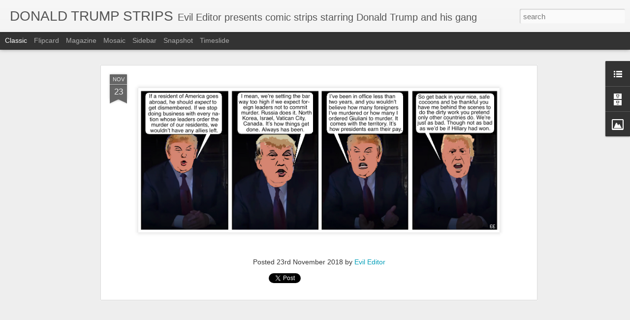

--- FILE ---
content_type: text/javascript; charset=UTF-8
request_url: http://www.donaldtrumpstrips.com/?v=0&action=initial&widgetId=Image1&responseType=js&xssi_token=AOuZoY474gTjweLg-IGNShLTVtzNU9xs5A%3A1769373423085
body_size: 454
content:
try {
_WidgetManager._HandleControllerResult('Image1', 'initial',{'title': 'Bookstore', 'width': 140, 'height': 118, 'sourceUrl': 'https://blogger.googleusercontent.com/img/b/R29vZ2xl/AVvXsEgJpiGBGpRO85wghmqRlyXi2zNISfIDdAaD5aGxmLUJQL9ZXoruJ77KPxLD9pnIZILzzSthOBLwhsg2-2QOOPyMoVp__NkVFxH2v1cszsHipOs7VAkWIq-mV5nIfaXrcnSSwi0UQg/s1600/trumpCover2.jpg', 'caption': '', 'link': 'https://mkt.com/evil-editors-store?square_lead\x3dbutton', 'shrinkToFit': true, 'sectionWidth': 140});
} catch (e) {
  if (typeof log != 'undefined') {
    log('HandleControllerResult failed: ' + e);
  }
}
